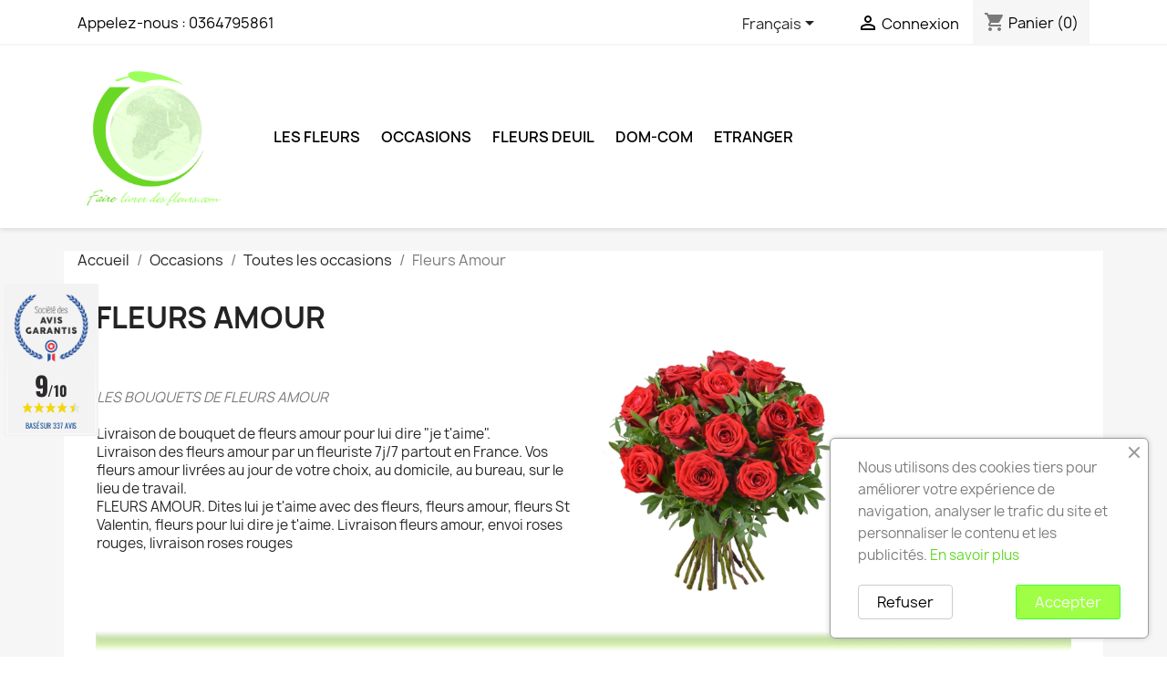

--- FILE ---
content_type: text/html; charset=utf-8
request_url: https://www.faire-livrer-des-fleurs.com/fr/23-fleurs-amour
body_size: 15342
content:
<!doctype html>
<html lang="fr-FR">

  <head>
    
      
  <meta charset="utf-8">


  <meta http-equiv="x-ua-compatible" content="ie=edge">



  <title>Fleurs Amour</title>
  
    
  
  <meta name="description" content="



LES BOUQUETS DE FLEURS AMOUR
Livraison de bouquet de fleurs amour pour lui dire &quot;je t&#039;aime&quot;.
Livraison des fleurs amour par un fleuriste 7j/7 partout en France. Vos fleurs amour livrées au jour de votre choix, au domicile, au bureau, sur le lieu de travail.
FLEURS AMOUR. Dites lui je t&#039;aime avec des fleurs, fleurs amour, fleurs St Valentin, fleurs pour lui dire je t&#039;aime. Livraison fleurs amour, envoi roses rouges, livraison roses rouges






">
  <meta name="keywords" content="FLEURS AMOUR,roses rouges,livraison rose rouge">
        <link rel="canonical" href="https://www.faire-livrer-des-fleurs.com/fr/23-fleurs-amour">
    
          <link rel="alternate" href="https://www.faire-livrer-des-fleurs.com/fr/23-fleurs-amour" hreflang="fr">
          <link rel="alternate" href="https://www.faire-livrer-des-fleurs.com/gb/23-love-flowers" hreflang="en-gb">
      
  
  
    <script type="application/ld+json">
  {
    "@context": "https://schema.org",
    "@type": "Organization",
    "name" : "FAIRE LIVRER DES FLEURS",
    "url" : "https://www.faire-livrer-des-fleurs.com/fr/"
         ,"logo": {
        "@type": "ImageObject",
        "url":"https://www.faire-livrer-des-fleurs.com/img/logo-1700705614.jpg"
      }
      }
</script>

<script type="application/ld+json">
  {
    "@context": "https://schema.org",
    "@type": "WebPage",
    "isPartOf": {
      "@type": "WebSite",
      "url":  "https://www.faire-livrer-des-fleurs.com/fr/",
      "name": "FAIRE LIVRER DES FLEURS"
    },
    "name": "Fleurs Amour",
    "url":  "https://www.faire-livrer-des-fleurs.com/fr/23-fleurs-amour"
  }
</script>


  <script type="application/ld+json">
    {
      "@context": "https://schema.org",
      "@type": "BreadcrumbList",
      "itemListElement": [
                  {
            "@type": "ListItem",
            "position": 1,
            "name": "Accueil",
            "item": "https://www.faire-livrer-des-fleurs.com/fr/"
          },                  {
            "@type": "ListItem",
            "position": 2,
            "name": "Occasions",
            "item": "https://www.faire-livrer-des-fleurs.com/fr/14-occasions"
          },                  {
            "@type": "ListItem",
            "position": 3,
            "name": "Toutes les occasions",
            "item": "https://www.faire-livrer-des-fleurs.com/fr/35-toutes-les-occasions"
          },                  {
            "@type": "ListItem",
            "position": 4,
            "name": "Fleurs Amour",
            "item": "https://www.faire-livrer-des-fleurs.com/fr/23-fleurs-amour"
          }              ]
    }
  </script>
  
  
  
  <script type="application/ld+json">
  {
    "@context": "https://schema.org",
    "@type": "ItemList",
    "itemListElement": [
          {
        "@type": "ListItem",
        "position": 1,
        "name": "BOUQUET DE FLEURS MY LOVE",
        "url": "https://www.faire-livrer-des-fleurs.com/fr/accueil/624-3213-bouquet-de-fleurs-my-love.html#/1-choisissez_la_taille_du_bouquet-mignon"
      },          {
        "@type": "ListItem",
        "position": 2,
        "name": "BOUQUET DE FLEURS DU FLEURISTE - ROUGE",
        "url": "https://www.faire-livrer-des-fleurs.com/fr/accueil/253-1338-bouquet-de-fleurs-du-fleuriste-rouge.html#/1-choisissez_la_taille_du_bouquet-mignon"
      },          {
        "@type": "ListItem",
        "position": 3,
        "name": "BOUQUET DE ROSES",
        "url": "https://www.faire-livrer-des-fleurs.com/fr/accueil/233-1127-bouquet-de-roses.html#/30-choisissez_le_nombre_de_roses-7_roses"
      },          {
        "@type": "ListItem",
        "position": 4,
        "name": "BOUQUET DE FLEURS DU FLEURISTE - ROSE",
        "url": "https://www.faire-livrer-des-fleurs.com/fr/accueil/39-230-bouquet-de-fleurs-du-fleuriste-rose.html#/1-choisissez_la_taille_du_bouquet-mignon"
      },          {
        "@type": "ListItem",
        "position": 5,
        "name": "BOUQUET DE FLEURS DU FLEURISTE - BLANC",
        "url": "https://www.faire-livrer-des-fleurs.com/fr/accueil/13-96-bouquet-de-fleurs-du-fleuriste-blanc.html#/1-choisissez_la_taille_du_bouquet-mignon"
      }        ]
  }
</script>

  
  
    
  

  
    <meta property="og:title" content="Fleurs Amour" />
    <meta property="og:description" content="



LES BOUQUETS DE FLEURS AMOUR
Livraison de bouquet de fleurs amour pour lui dire &quot;je t&#039;aime&quot;.
Livraison des fleurs amour par un fleuriste 7j/7 partout en France. Vos fleurs amour livrées au jour de votre choix, au domicile, au bureau, sur le lieu de travail.
FLEURS AMOUR. Dites lui je t&#039;aime avec des fleurs, fleurs amour, fleurs St Valentin, fleurs pour lui dire je t&#039;aime. Livraison fleurs amour, envoi roses rouges, livraison roses rouges






" />
    <meta property="og:url" content="https://www.faire-livrer-des-fleurs.com/fr/23-fleurs-amour" />
    <meta property="og:site_name" content="FAIRE LIVRER DES FLEURS" />
    <meta property="og:type" content="website" />    



  <meta name="viewport" content="width=device-width, initial-scale=1">



  <link rel="icon" type="image/vnd.microsoft.icon" href="https://www.faire-livrer-des-fleurs.com/img/favicon.ico?1700705614">
  <link rel="shortcut icon" type="image/x-icon" href="https://www.faire-livrer-des-fleurs.com/img/favicon.ico?1700705614">



    <link rel="stylesheet" href="https://www.faire-livrer-des-fleurs.com/themes/child_classic/assets/cache/theme-596da2164.css" type="text/css" media="all">




  

  <script type="text/javascript">
        var prestashop = {"cart":{"products":[],"totals":{"total":{"type":"total","label":"Total","amount":0,"value":"0,00\u00a0\u20ac"},"total_including_tax":{"type":"total","label":"Total TTC\u00a0:","amount":0,"value":"0,00\u00a0\u20ac"},"total_excluding_tax":{"type":"total","label":"Total HT\u00a0:","amount":0,"value":"0,00\u00a0\u20ac"}},"subtotals":{"products":{"type":"products","label":"Sous-total","amount":0,"value":"0,00\u00a0\u20ac"},"discounts":null,"shipping":{"type":"shipping","label":"Livraison","amount":0,"value":""},"tax":null},"products_count":0,"summary_string":"0 articles","vouchers":{"allowed":0,"added":[]},"discounts":[],"minimalPurchase":17,"minimalPurchaseRequired":"Un montant total de 17,00\u00a0\u20ac HT minimum est requis pour valider votre commande. Le montant actuel de votre commande est de 0,00\u00a0\u20ac HT."},"currency":{"id":1,"name":"Euro","iso_code":"EUR","iso_code_num":"978","sign":"\u20ac"},"customer":{"lastname":null,"firstname":null,"email":null,"birthday":null,"newsletter":null,"newsletter_date_add":null,"optin":null,"website":null,"company":null,"siret":null,"ape":null,"is_logged":false,"gender":{"type":null,"name":null},"addresses":[]},"country":{"id_zone":9,"id_currency":0,"call_prefix":33,"iso_code":"FR","active":"1","contains_states":"0","need_identification_number":"0","need_zip_code":"1","zip_code_format":"NNNNN","display_tax_label":"1","name":"France","id":8},"language":{"name":"Fran\u00e7ais (French)","iso_code":"fr","locale":"fr-FR","language_code":"fr","active":"1","is_rtl":"0","date_format_lite":"d\/m\/Y","date_format_full":"d\/m\/Y H:i:s","id":1},"page":{"title":"","canonical":"https:\/\/www.faire-livrer-des-fleurs.com\/fr\/23-fleurs-amour","meta":{"title":"Fleurs Amour","description":"\n\n\n\nLES BOUQUETS DE FLEURS\u00a0AMOUR\nLivraison de bouquet\u00a0de fleurs amour pour lui dire \"je t'aime\".\nLivraison des fleurs amour\u00a0par un fleuriste 7j\/7 partout en France. Vos fleurs amour\u00a0livr\u00e9es au jour de votre choix, au domicile, au bureau, sur le lieu de travail.\nFLEURS AMOUR. Dites lui je t'aime avec des fleurs, fleurs amour, fleurs St Valentin, fleurs pour lui dire je t'aime. Livraison fleurs amour, envoi roses rouges, livraison roses rouges\n\n\n\n\n\n\n","keywords":"FLEURS AMOUR,roses rouges,livraison rose rouge","robots":"index"},"page_name":"category","body_classes":{"lang-fr":true,"lang-rtl":false,"country-FR":true,"currency-EUR":true,"layout-full-width":true,"page-category":true,"tax-display-enabled":true,"page-customer-account":false,"category-id-23":true,"category-Fleurs Amour":true,"category-id-parent-35":true,"category-depth-level-4":true},"admin_notifications":[],"password-policy":{"feedbacks":{"0":"Tr\u00e8s faible","1":"Faible","2":"Moyenne","3":"Fort","4":"Tr\u00e8s fort","Straight rows of keys are easy to guess":"Les suites de touches sur le clavier sont faciles \u00e0 deviner","Short keyboard patterns are easy to guess":"Les mod\u00e8les courts sur le clavier sont faciles \u00e0 deviner.","Use a longer keyboard pattern with more turns":"Utilisez une combinaison de touches plus longue et plus complexe.","Repeats like \"aaa\" are easy to guess":"Les r\u00e9p\u00e9titions (ex. : \"aaa\") sont faciles \u00e0 deviner.","Repeats like \"abcabcabc\" are only slightly harder to guess than \"abc\"":"Les r\u00e9p\u00e9titions (ex. : \"abcabcabc\") sont seulement un peu plus difficiles \u00e0 deviner que \"abc\".","Sequences like abc or 6543 are easy to guess":"Les s\u00e9quences (ex. : abc ou 6543) sont faciles \u00e0 deviner.","Recent years are easy to guess":"Les ann\u00e9es r\u00e9centes sont faciles \u00e0 deviner.","Dates are often easy to guess":"Les dates sont souvent faciles \u00e0 deviner.","This is a top-10 common password":"Ce mot de passe figure parmi les 10 mots de passe les plus courants.","This is a top-100 common password":"Ce mot de passe figure parmi les 100 mots de passe les plus courants.","This is a very common password":"Ceci est un mot de passe tr\u00e8s courant.","This is similar to a commonly used password":"Ce mot de passe est similaire \u00e0 un mot de passe couramment utilis\u00e9.","A word by itself is easy to guess":"Un mot seul est facile \u00e0 deviner.","Names and surnames by themselves are easy to guess":"Les noms et les surnoms seuls sont faciles \u00e0 deviner.","Common names and surnames are easy to guess":"Les noms et les pr\u00e9noms courants sont faciles \u00e0 deviner.","Use a few words, avoid common phrases":"Utilisez quelques mots, \u00e9vitez les phrases courantes.","No need for symbols, digits, or uppercase letters":"Pas besoin de symboles, de chiffres ou de majuscules.","Avoid repeated words and characters":"\u00c9viter de r\u00e9p\u00e9ter les mots et les caract\u00e8res.","Avoid sequences":"\u00c9viter les s\u00e9quences.","Avoid recent years":"\u00c9vitez les ann\u00e9es r\u00e9centes.","Avoid years that are associated with you":"\u00c9vitez les ann\u00e9es qui vous sont associ\u00e9es.","Avoid dates and years that are associated with you":"\u00c9vitez les dates et les ann\u00e9es qui vous sont associ\u00e9es.","Capitalization doesn't help very much":"Les majuscules ne sont pas tr\u00e8s utiles.","All-uppercase is almost as easy to guess as all-lowercase":"Un mot de passe tout en majuscules est presque aussi facile \u00e0 deviner qu'un mot de passe tout en minuscules.","Reversed words aren't much harder to guess":"Les mots invers\u00e9s ne sont pas beaucoup plus difficiles \u00e0 deviner.","Predictable substitutions like '@' instead of 'a' don't help very much":"Les substitutions pr\u00e9visibles comme '\"@\" au lieu de \"a\" n'aident pas beaucoup.","Add another word or two. Uncommon words are better.":"Ajoutez un autre mot ou deux. Pr\u00e9f\u00e9rez les mots peu courants."}}},"shop":{"name":"FAIRE LIVRER DES FLEURS","logo":"https:\/\/www.faire-livrer-des-fleurs.com\/img\/logo-1700705614.jpg","stores_icon":"https:\/\/www.faire-livrer-des-fleurs.com\/img\/logo_stores.png","favicon":"https:\/\/www.faire-livrer-des-fleurs.com\/img\/favicon.ico"},"core_js_public_path":"\/themes\/","urls":{"base_url":"https:\/\/www.faire-livrer-des-fleurs.com\/","current_url":"https:\/\/www.faire-livrer-des-fleurs.com\/fr\/23-fleurs-amour","shop_domain_url":"https:\/\/www.faire-livrer-des-fleurs.com","img_ps_url":"https:\/\/www.faire-livrer-des-fleurs.com\/img\/","img_cat_url":"https:\/\/www.faire-livrer-des-fleurs.com\/img\/c\/","img_lang_url":"https:\/\/www.faire-livrer-des-fleurs.com\/img\/l\/","img_prod_url":"https:\/\/www.faire-livrer-des-fleurs.com\/img\/p\/","img_manu_url":"https:\/\/www.faire-livrer-des-fleurs.com\/img\/m\/","img_sup_url":"https:\/\/www.faire-livrer-des-fleurs.com\/img\/su\/","img_ship_url":"https:\/\/www.faire-livrer-des-fleurs.com\/img\/s\/","img_store_url":"https:\/\/www.faire-livrer-des-fleurs.com\/img\/st\/","img_col_url":"https:\/\/www.faire-livrer-des-fleurs.com\/img\/co\/","img_url":"https:\/\/www.faire-livrer-des-fleurs.com\/themes\/child_classic\/assets\/img\/","css_url":"https:\/\/www.faire-livrer-des-fleurs.com\/themes\/child_classic\/assets\/css\/","js_url":"https:\/\/www.faire-livrer-des-fleurs.com\/themes\/child_classic\/assets\/js\/","pic_url":"https:\/\/www.faire-livrer-des-fleurs.com\/upload\/","theme_assets":"https:\/\/www.faire-livrer-des-fleurs.com\/themes\/child_classic\/assets\/","theme_dir":"https:\/\/www.faire-livrer-des-fleurs.com\/data\/vhosts\/faire-livrer-des-fleurs.com\/httpdocs\/themes\/child_classic\/","pages":{"address":"https:\/\/www.faire-livrer-des-fleurs.com\/fr\/adresse","addresses":"https:\/\/www.faire-livrer-des-fleurs.com\/fr\/adresses","authentication":"https:\/\/www.faire-livrer-des-fleurs.com\/fr\/connexion","manufacturer":"https:\/\/www.faire-livrer-des-fleurs.com\/fr\/marques","cart":"https:\/\/www.faire-livrer-des-fleurs.com\/fr\/panier","category":"https:\/\/www.faire-livrer-des-fleurs.com\/fr\/index.php?controller=category","cms":"https:\/\/www.faire-livrer-des-fleurs.com\/fr\/index.php?controller=cms","contact":"https:\/\/www.faire-livrer-des-fleurs.com\/fr\/nous-contacter","discount":"https:\/\/www.faire-livrer-des-fleurs.com\/fr\/reduction","guest_tracking":"https:\/\/www.faire-livrer-des-fleurs.com\/fr\/suivi-commande-invite","history":"https:\/\/www.faire-livrer-des-fleurs.com\/fr\/historique-commandes","identity":"https:\/\/www.faire-livrer-des-fleurs.com\/fr\/identite","index":"https:\/\/www.faire-livrer-des-fleurs.com\/fr\/","my_account":"https:\/\/www.faire-livrer-des-fleurs.com\/fr\/mon-compte","order_confirmation":"https:\/\/www.faire-livrer-des-fleurs.com\/fr\/confirmation-commande","order_detail":"https:\/\/www.faire-livrer-des-fleurs.com\/fr\/index.php?controller=order-detail","order_follow":"https:\/\/www.faire-livrer-des-fleurs.com\/fr\/suivi-commande","order":"https:\/\/www.faire-livrer-des-fleurs.com\/fr\/commande","order_return":"https:\/\/www.faire-livrer-des-fleurs.com\/fr\/index.php?controller=order-return","order_slip":"https:\/\/www.faire-livrer-des-fleurs.com\/fr\/avoirs","pagenotfound":"https:\/\/www.faire-livrer-des-fleurs.com\/fr\/page-introuvable","password":"https:\/\/www.faire-livrer-des-fleurs.com\/fr\/recuperation-mot-de-passe","pdf_invoice":"https:\/\/www.faire-livrer-des-fleurs.com\/fr\/index.php?controller=pdf-invoice","pdf_order_return":"https:\/\/www.faire-livrer-des-fleurs.com\/fr\/index.php?controller=pdf-order-return","pdf_order_slip":"https:\/\/www.faire-livrer-des-fleurs.com\/fr\/index.php?controller=pdf-order-slip","prices_drop":"https:\/\/www.faire-livrer-des-fleurs.com\/fr\/promotions","product":"https:\/\/www.faire-livrer-des-fleurs.com\/fr\/index.php?controller=product","registration":"https:\/\/www.faire-livrer-des-fleurs.com\/fr\/index.php?controller=registration","search":"https:\/\/www.faire-livrer-des-fleurs.com\/fr\/recherche","sitemap":"https:\/\/www.faire-livrer-des-fleurs.com\/fr\/Plan du site","stores":"https:\/\/www.faire-livrer-des-fleurs.com\/fr\/magasins","supplier":"https:\/\/www.faire-livrer-des-fleurs.com\/fr\/fournisseur","new_products":"https:\/\/www.faire-livrer-des-fleurs.com\/fr\/nouveaux-produits","brands":"https:\/\/www.faire-livrer-des-fleurs.com\/fr\/marques","register":"https:\/\/www.faire-livrer-des-fleurs.com\/fr\/index.php?controller=registration","order_login":"https:\/\/www.faire-livrer-des-fleurs.com\/fr\/commande?login=1"},"alternative_langs":{"fr":"https:\/\/www.faire-livrer-des-fleurs.com\/fr\/23-fleurs-amour","en-gb":"https:\/\/www.faire-livrer-des-fleurs.com\/gb\/23-love-flowers"},"actions":{"logout":"https:\/\/www.faire-livrer-des-fleurs.com\/fr\/?mylogout="},"no_picture_image":{"bySize":{"small_default":{"url":"https:\/\/www.faire-livrer-des-fleurs.com\/img\/p\/fr-default-small_default.jpg","width":98,"height":98},"cart_default":{"url":"https:\/\/www.faire-livrer-des-fleurs.com\/img\/p\/fr-default-cart_default.jpg","width":125,"height":125},"home_default":{"url":"https:\/\/www.faire-livrer-des-fleurs.com\/img\/p\/fr-default-home_default.jpg","width":250,"height":250},"medium_default":{"url":"https:\/\/www.faire-livrer-des-fleurs.com\/img\/p\/fr-default-medium_default.jpg","width":452,"height":452},"large_default":{"url":"https:\/\/www.faire-livrer-des-fleurs.com\/img\/p\/fr-default-large_default.jpg","width":800,"height":800}},"small":{"url":"https:\/\/www.faire-livrer-des-fleurs.com\/img\/p\/fr-default-small_default.jpg","width":98,"height":98},"medium":{"url":"https:\/\/www.faire-livrer-des-fleurs.com\/img\/p\/fr-default-home_default.jpg","width":250,"height":250},"large":{"url":"https:\/\/www.faire-livrer-des-fleurs.com\/img\/p\/fr-default-large_default.jpg","width":800,"height":800},"legend":""}},"configuration":{"display_taxes_label":true,"display_prices_tax_incl":true,"is_catalog":false,"show_prices":true,"opt_in":{"partner":true},"quantity_discount":{"type":"discount","label":"Remise sur prix unitaire"},"voucher_enabled":0,"return_enabled":0},"field_required":[],"breadcrumb":{"links":[{"title":"Accueil","url":"https:\/\/www.faire-livrer-des-fleurs.com\/fr\/"},{"title":"Occasions","url":"https:\/\/www.faire-livrer-des-fleurs.com\/fr\/14-occasions"},{"title":"Toutes les occasions","url":"https:\/\/www.faire-livrer-des-fleurs.com\/fr\/35-toutes-les-occasions"},{"title":"Fleurs Amour","url":"https:\/\/www.faire-livrer-des-fleurs.com\/fr\/23-fleurs-amour"}],"count":4},"link":{"protocol_link":"https:\/\/","protocol_content":"https:\/\/"},"time":1769025561,"static_token":"dc34a260ad4196068a8ae14dd53329ad","token":"a479b243b3f2b5bc73fff84a13da95e4","debug":false};
        var psr_icon_color = "#4aeb47";
      </script>



  <link href="//fonts.googleapis.com/css?family=Open+Sans:600,400,400i|Oswald:700" rel="stylesheet" type="text/css" media="all">
 
<script type="text/javascript">
    var agSiteId="2413";
</script>
<script src="https://www.societe-des-avis-garantis.fr/wp-content/plugins/ag-core/widgets/JsWidget.js" type="text/javascript"></script>

<style>
    </style><script src="https://www.google.com/recaptcha/api.js?&hl=fr" ></script>
<script type="text/javascript">
    var PA_GOOGLE_CAPTCHA_THEME = 'light';
            var PA_GOOGLE_V3_CAPTCHA_SITE_KEY = '6LfSjrIoAAAAAFs7gTkqwS4LZKgUCfiRFGGN5BOV';
        var PA_GOOGLE_V3_POSITION = 'bottomright';
    </script>
<script async src="https://www.googletagmanager.com/gtag/js?id=G-LY8B6T474W"></script>
<script>
  window.dataLayer = window.dataLayer || [];
  function gtag(){dataLayer.push(arguments);}
  gtag('js', new Date());
  gtag(
    'config',
    'G-LY8B6T474W',
    {
      'debug_mode':false
                      }
  );
</script>




    
  </head>

  <body id="category" class="lang-fr country-fr currency-eur layout-full-width page-category tax-display-enabled category-id-23 category-fleurs-amour category-id-parent-35 category-depth-level-4">

    
      
    

    <main>
      
              

      <header id="header">
        
          
  <div class="header-banner">
    
  </div>



  <nav class="header-nav">
    <div class="container">
      <div class="row">
        <div class="hidden-sm-down">
          <div class="col-md-5 col-xs-12">
            <div id="_desktop_contact_link">
  <div id="contact-link">
                Appelez-nous : <a href='tel:0364795861'>0364795861</a>
      </div>
</div>

          </div>
          <div class="col-md-7 right-nav">
              <div id="_desktop_language_selector">
  <div class="language-selector-wrapper">
    <span id="language-selector-label" class="hidden-md-up">Langue :</span>
    <div class="language-selector dropdown js-dropdown">
      <button data-toggle="dropdown" class="hidden-sm-down btn-unstyle" aria-haspopup="true" aria-expanded="false" aria-label="Sélecteur de langue">
        <span class="expand-more">Français</span>
        <i class="material-icons expand-more">&#xE5C5;</i>
      </button>
      <ul class="dropdown-menu hidden-sm-down" aria-labelledby="language-selector-label">
                  <li  class="current" >
            <a href="https://www.faire-livrer-des-fleurs.com/fr/23-fleurs-amour" class="dropdown-item" data-iso-code="fr">Français</a>
          </li>
                  <li >
            <a href="https://www.faire-livrer-des-fleurs.com/gb/23-love-flowers" class="dropdown-item" data-iso-code="gb">English</a>
          </li>
              </ul>
      <select class="link hidden-md-up" aria-labelledby="language-selector-label">
                  <option value="https://www.faire-livrer-des-fleurs.com/fr/23-fleurs-amour" selected="selected" data-iso-code="fr">
            Français
          </option>
                  <option value="https://www.faire-livrer-des-fleurs.com/gb/23-love-flowers" data-iso-code="gb">
            English
          </option>
              </select>
    </div>
  </div>
</div>
<div id="_desktop_user_info">
  <div class="user-info">
          <a
        href="https://www.faire-livrer-des-fleurs.com/fr/connexion?back=https%3A%2F%2Fwww.faire-livrer-des-fleurs.com%2Ffr%2F23-fleurs-amour"
        title="Identifiez-vous"
        rel="nofollow"
      >
        <i class="material-icons">&#xE7FF;</i>
        <span class="hidden-sm-down">Connexion</span>
      </a>
      </div>
</div>
<div id="_desktop_cart">
  <div class="blockcart cart-preview inactive" data-refresh-url="//www.faire-livrer-des-fleurs.com/fr/module/ps_shoppingcart/ajax">
    <div class="header">
              <i class="material-icons shopping-cart" aria-hidden="true">shopping_cart</i>
        <span class="hidden-sm-down">Panier</span>
        <span class="cart-products-count">(0)</span>
          </div>
  </div>
</div>

          </div>
        </div>
        <div class="hidden-md-up text-sm-center mobile">
          <div class="float-xs-left" id="menu-icon">
            <i class="material-icons d-inline">&#xE5D2;</i>
          </div>
          <div class="float-xs-right" id="_mobile_cart"></div>
          <div class="float-xs-right" id="_mobile_user_info"></div>
          <div class="top-logo" id="_mobile_logo"></div>
          <div class="clearfix"></div>
        </div>
      </div>
    </div>
  </nav>



  <div class="header-top">
    <div class="container">
       <div class="row">
        <div class="col-md-2 hidden-sm-down" id="_desktop_logo">
                                    
  <a href="https://www.faire-livrer-des-fleurs.com/fr/">
    <img
      class="logo img-fluid"
      src="https://www.faire-livrer-des-fleurs.com/img/logo-1700705614.jpg"
      alt="FAIRE LIVRER DES FLEURS"
      width="2000"
      height="2000">
  </a>

                              </div>
        <div class="header-top-right col-md-10 col-sm-12 position-static">
          

<div class="menu js-top-menu position-static hidden-sm-down" id="_desktop_top_menu">
    
          <ul class="top-menu" id="top-menu" data-depth="0">
                    <li class="category" id="category-3">
                          <a
                class="dropdown-item"
                href="https://www.faire-livrer-des-fleurs.com/fr/3-les-fleurs" data-depth="0"
                              >
                                                                      <span class="float-xs-right hidden-md-up">
                    <span data-target="#top_sub_menu_44160" data-toggle="collapse" class="navbar-toggler collapse-icons">
                      <i class="material-icons add">&#xE313;</i>
                      <i class="material-icons remove">&#xE316;</i>
                    </span>
                  </span>
                                Les Fleurs
              </a>
                            <div  class="popover sub-menu js-sub-menu collapse" id="top_sub_menu_44160">
                
          <ul class="top-menu"  data-depth="1">
                    <li class="category" id="category-34">
                          <a
                class="dropdown-item dropdown-submenu"
                href="https://www.faire-livrer-des-fleurs.com/fr/34-tout-le-catalogue" data-depth="1"
                              >
                                                                      <span class="float-xs-right hidden-md-up">
                    <span data-target="#top_sub_menu_6396" data-toggle="collapse" class="navbar-toggler collapse-icons">
                      <i class="material-icons add">&#xE313;</i>
                      <i class="material-icons remove">&#xE316;</i>
                    </span>
                  </span>
                                Tout le Catalogue
              </a>
                            <div  class="collapse" id="top_sub_menu_6396">
                
          <ul class="top-menu"  data-depth="2">
                    <li class="category" id="category-4">
                          <a
                class="dropdown-item"
                href="https://www.faire-livrer-des-fleurs.com/fr/4-les-bouquets" data-depth="2"
                              >
                                Les Bouquets
              </a>
                          </li>
                    <li class="category" id="category-15">
                          <a
                class="dropdown-item"
                href="https://www.faire-livrer-des-fleurs.com/fr/15-les-roses" data-depth="2"
                              >
                                Les Roses
              </a>
                          </li>
                    <li class="category" id="category-8">
                          <a
                class="dropdown-item"
                href="https://www.faire-livrer-des-fleurs.com/fr/8-les-compositions" data-depth="2"
                              >
                                Les Compositions
              </a>
                          </li>
                    <li class="category" id="category-33">
                          <a
                class="dropdown-item"
                href="https://www.faire-livrer-des-fleurs.com/fr/33-fleurs-prestige" data-depth="2"
                              >
                                Fleurs Prestige
              </a>
                          </li>
                    <li class="category" id="category-12">
                          <a
                class="dropdown-item"
                href="https://www.faire-livrer-des-fleurs.com/fr/12-orchidees-plantes" data-depth="2"
                              >
                                Plantes
              </a>
                          </li>
              </ul>
    
              </div>
                          </li>
              </ul>
    
              </div>
                          </li>
                    <li class="category" id="category-14">
                          <a
                class="dropdown-item"
                href="https://www.faire-livrer-des-fleurs.com/fr/14-occasions" data-depth="0"
                              >
                                                                      <span class="float-xs-right hidden-md-up">
                    <span data-target="#top_sub_menu_69425" data-toggle="collapse" class="navbar-toggler collapse-icons">
                      <i class="material-icons add">&#xE313;</i>
                      <i class="material-icons remove">&#xE316;</i>
                    </span>
                  </span>
                                Occasions
              </a>
                            <div  class="popover sub-menu js-sub-menu collapse" id="top_sub_menu_69425">
                
          <ul class="top-menu"  data-depth="1">
                    <li class="category" id="category-35">
                          <a
                class="dropdown-item dropdown-submenu"
                href="https://www.faire-livrer-des-fleurs.com/fr/35-toutes-les-occasions" data-depth="1"
                              >
                                                                      <span class="float-xs-right hidden-md-up">
                    <span data-target="#top_sub_menu_68074" data-toggle="collapse" class="navbar-toggler collapse-icons">
                      <i class="material-icons add">&#xE313;</i>
                      <i class="material-icons remove">&#xE316;</i>
                    </span>
                  </span>
                                Toutes les occasions
              </a>
                            <div  class="collapse" id="top_sub_menu_68074">
                
          <ul class="top-menu"  data-depth="2">
                    <li class="category" id="category-28">
                          <a
                class="dropdown-item"
                href="https://www.faire-livrer-des-fleurs.com/fr/28-fleurs-naissance" data-depth="2"
                              >
                                Fleurs Naissance
              </a>
                          </li>
                    <li class="category" id="category-22">
                          <a
                class="dropdown-item"
                href="https://www.faire-livrer-des-fleurs.com/fr/22-fleurs-anniversaire" data-depth="2"
                              >
                                Fleurs Anniversaire
              </a>
                          </li>
                    <li class="category" id="category-27">
                          <a
                class="dropdown-item"
                href="https://www.faire-livrer-des-fleurs.com/fr/27-fleurs-fete" data-depth="2"
                              >
                                Fleurs Fête
              </a>
                          </li>
                    <li class="category current " id="category-23">
                          <a
                class="dropdown-item"
                href="https://www.faire-livrer-des-fleurs.com/fr/23-fleurs-amour" data-depth="2"
                              >
                                Fleurs Amour
              </a>
                          </li>
                    <li class="category" id="category-26">
                          <a
                class="dropdown-item"
                href="https://www.faire-livrer-des-fleurs.com/fr/26-fleurs-remerciements" data-depth="2"
                              >
                                Fleurs Remerciements
              </a>
                          </li>
                    <li class="category" id="category-24">
                          <a
                class="dropdown-item"
                href="https://www.faire-livrer-des-fleurs.com/fr/24-fleurs-pour-le-plaisir" data-depth="2"
                              >
                                Fleurs pour le plaisir
              </a>
                          </li>
                    <li class="category" id="category-25">
                          <a
                class="dropdown-item"
                href="https://www.faire-livrer-des-fleurs.com/fr/25-fleurs-mariage" data-depth="2"
                              >
                                Fleurs Mariage
              </a>
                          </li>
                    <li class="category" id="category-29">
                          <a
                class="dropdown-item"
                href="https://www.faire-livrer-des-fleurs.com/fr/29-fleurs-felicitations" data-depth="2"
                              >
                                Fleurs Félicitations
              </a>
                          </li>
              </ul>
    
              </div>
                          </li>
              </ul>
    
              </div>
                          </li>
                    <li class="category" id="category-13">
                          <a
                class="dropdown-item"
                href="https://www.faire-livrer-des-fleurs.com/fr/13-fleurs-deuil" data-depth="0"
                              >
                                                                      <span class="float-xs-right hidden-md-up">
                    <span data-target="#top_sub_menu_81329" data-toggle="collapse" class="navbar-toggler collapse-icons">
                      <i class="material-icons add">&#xE313;</i>
                      <i class="material-icons remove">&#xE316;</i>
                    </span>
                  </span>
                                Fleurs deuil
              </a>
                            <div  class="popover sub-menu js-sub-menu collapse" id="top_sub_menu_81329">
                
          <ul class="top-menu"  data-depth="1">
                    <li class="category" id="category-36">
                          <a
                class="dropdown-item dropdown-submenu"
                href="https://www.faire-livrer-des-fleurs.com/fr/36-catalogue-deuil" data-depth="1"
                              >
                                                                      <span class="float-xs-right hidden-md-up">
                    <span data-target="#top_sub_menu_32584" data-toggle="collapse" class="navbar-toggler collapse-icons">
                      <i class="material-icons add">&#xE313;</i>
                      <i class="material-icons remove">&#xE316;</i>
                    </span>
                  </span>
                                Catalogue de fleurs Deuil
              </a>
                            <div  class="collapse" id="top_sub_menu_32584">
                
          <ul class="top-menu"  data-depth="2">
                    <li class="category" id="category-16">
                          <a
                class="dropdown-item"
                href="https://www.faire-livrer-des-fleurs.com/fr/16-les-bouquets-deuil" data-depth="2"
                              >
                                Les Bouquets Deuil
              </a>
                          </li>
                    <li class="category" id="category-17">
                          <a
                class="dropdown-item"
                href="https://www.faire-livrer-des-fleurs.com/fr/17-les-gerbes-deuil-enterrement-obseques" data-depth="2"
                              >
                                Les Gerbes Deuil
              </a>
                          </li>
                    <li class="category" id="category-18">
                          <a
                class="dropdown-item"
                href="https://www.faire-livrer-des-fleurs.com/fr/18-les-coussins-deuil" data-depth="2"
                              >
                                Les Coussins deuil
              </a>
                          </li>
                    <li class="category" id="category-19">
                          <a
                class="dropdown-item"
                href="https://www.faire-livrer-des-fleurs.com/fr/19-les-raquettes-deuil" data-depth="2"
                              >
                                Les Raquettes Deuil
              </a>
                          </li>
                    <li class="category" id="category-20">
                          <a
                class="dropdown-item"
                href="https://www.faire-livrer-des-fleurs.com/fr/20-croix-et-coeur-deuil" data-depth="2"
                              >
                                Croix et Coeur deuil
              </a>
                          </li>
                    <li class="category" id="category-46">
                          <a
                class="dropdown-item"
                href="https://www.faire-livrer-des-fleurs.com/fr/46-les-couronnes-deuil" data-depth="2"
                              >
                                Les Couronnes deuil
              </a>
                          </li>
                    <li class="category" id="category-21">
                          <a
                class="dropdown-item"
                href="https://www.faire-livrer-des-fleurs.com/fr/21-plantes-deuil" data-depth="2"
                              >
                                Plantes Deuil
              </a>
                          </li>
                    <li class="category" id="category-73665">
                          <a
                class="dropdown-item"
                href="https://www.faire-livrer-des-fleurs.com/fr/73665-fleurs-deuil-prestige" data-depth="2"
                              >
                                Fleurs Deuil prestige
              </a>
                          </li>
                    <li class="category" id="category-155">
                          <a
                class="dropdown-item"
                href="https://www.faire-livrer-des-fleurs.com/fr/155-messages-condoleances" data-depth="2"
                              >
                                Messages de condoléances
              </a>
                          </li>
                    <li class="category" id="category-73663">
                          <a
                class="dropdown-item"
                href="https://www.faire-livrer-des-fleurs.com/fr/73663-plaques-funeraires-plaques-mortuaires" data-depth="2"
                              >
                                Plaques funéraires - Plaques Mortuaires
              </a>
                          </li>
              </ul>
    
              </div>
                          </li>
              </ul>
    
              </div>
                          </li>
                    <li class="category" id="category-30">
                          <a
                class="dropdown-item"
                href="https://www.faire-livrer-des-fleurs.com/fr/30-corse-et-dom-com" data-depth="0"
                              >
                                                                      <span class="float-xs-right hidden-md-up">
                    <span data-target="#top_sub_menu_66953" data-toggle="collapse" class="navbar-toggler collapse-icons">
                      <i class="material-icons add">&#xE313;</i>
                      <i class="material-icons remove">&#xE316;</i>
                    </span>
                  </span>
                                DOM-COM
              </a>
                            <div  class="popover sub-menu js-sub-menu collapse" id="top_sub_menu_66953">
                
          <ul class="top-menu"  data-depth="1">
                    <li class="category" id="category-41">
                          <a
                class="dropdown-item dropdown-submenu"
                href="https://www.faire-livrer-des-fleurs.com/fr/41-catalogue-dom-com" data-depth="1"
                              >
                                                                      <span class="float-xs-right hidden-md-up">
                    <span data-target="#top_sub_menu_12673" data-toggle="collapse" class="navbar-toggler collapse-icons">
                      <i class="material-icons add">&#xE313;</i>
                      <i class="material-icons remove">&#xE316;</i>
                    </span>
                  </span>
                                Catalogue Dom-Com
              </a>
                            <div  class="collapse" id="top_sub_menu_12673">
                
          <ul class="top-menu"  data-depth="2">
                    <li class="category" id="category-38">
                          <a
                class="dropdown-item"
                href="https://www.faire-livrer-des-fleurs.com/fr/38-fleurs-pour-la-martinique" data-depth="2"
                              >
                                Fleurs pour La Martinique
              </a>
                          </li>
                    <li class="category" id="category-157">
                          <a
                class="dropdown-item"
                href="https://www.faire-livrer-des-fleurs.com/fr/157-fleurs-deuil-martinique" data-depth="2"
                              >
                                Fleurs deuil Martinique
              </a>
                          </li>
                    <li class="category" id="category-40">
                          <a
                class="dropdown-item"
                href="https://www.faire-livrer-des-fleurs.com/fr/40-fleurs-pour-la-reunion" data-depth="2"
                              >
                                Fleurs pour La Réunion
              </a>
                          </li>
                    <li class="category" id="category-159">
                          <a
                class="dropdown-item"
                href="https://www.faire-livrer-des-fleurs.com/fr/159-fleurs-deuil-la-reunion" data-depth="2"
                              >
                                Fleurs deuil La Réunion
              </a>
                          </li>
                    <li class="category" id="category-39">
                          <a
                class="dropdown-item"
                href="https://www.faire-livrer-des-fleurs.com/fr/39-fleurs-pour-la-guadeloupe" data-depth="2"
                              >
                                Fleurs pour La Guadeloupe
              </a>
                          </li>
                    <li class="category" id="category-158">
                          <a
                class="dropdown-item"
                href="https://www.faire-livrer-des-fleurs.com/fr/158-fleurs-deuil-guadeloupe" data-depth="2"
                              >
                                Fleurs deuil Guadeloupe
              </a>
                          </li>
                    <li class="category" id="category-164">
                          <a
                class="dropdown-item"
                href="https://www.faire-livrer-des-fleurs.com/fr/164-fleurs-st-barthelemy" data-depth="2"
                              >
                                Fleurs St Barthélémy
              </a>
                          </li>
                    <li class="category" id="category-165">
                          <a
                class="dropdown-item"
                href="https://www.faire-livrer-des-fleurs.com/fr/165-deuil-st-barthelemy" data-depth="2"
                              >
                                Deuil St Barthélémy
              </a>
                          </li>
                    <li class="category" id="category-166">
                          <a
                class="dropdown-item"
                href="https://www.faire-livrer-des-fleurs.com/fr/166-fleurs-pour-st-martin" data-depth="2"
                              >
                                Fleurs pour St Martin 97150
              </a>
                          </li>
                    <li class="category" id="category-167">
                          <a
                class="dropdown-item"
                href="https://www.faire-livrer-des-fleurs.com/fr/167-fleurs-deuil-st-martin" data-depth="2"
                              >
                                Fleurs deuil St Martin 97150
              </a>
                          </li>
                    <li class="category" id="category-160">
                          <a
                class="dropdown-item"
                href="https://www.faire-livrer-des-fleurs.com/fr/160-fleurs-pour-la-guyane" data-depth="2"
                              >
                                Fleurs pour la Guyane
              </a>
                          </li>
                    <li class="category" id="category-161">
                          <a
                class="dropdown-item"
                href="https://www.faire-livrer-des-fleurs.com/fr/161-fleurs-deuil-guyane" data-depth="2"
                              >
                                Fleurs deuil Guyane
              </a>
                          </li>
                    <li class="category" id="category-163">
                          <a
                class="dropdown-item"
                href="https://www.faire-livrer-des-fleurs.com/fr/163-fleurs-deuil-st-pierre-et-miquelon" data-depth="2"
                              >
                                Fleurs deuil St Pierre et Miquelon
              </a>
                          </li>
              </ul>
    
              </div>
                          </li>
              </ul>
    
              </div>
                          </li>
                    <li class="link" id="lnk-etranger">
                          <a
                class="dropdown-item"
                href="https://livraison-fleurs.aquarelle/?sapa=affiliation_wess" data-depth="0"
                 target="_blank"               >
                                ETRANGER
              </a>
                          </li>
              </ul>
    
    <div class="clearfix"></div>
</div>

        </div>
      </div>
      <div id="mobile_top_menu_wrapper" class="row hidden-md-up" style="display:none;">
        <div class="js-top-menu mobile" id="_mobile_top_menu"></div>
        <div class="js-top-menu-bottom">
          <div id="_mobile_currency_selector"></div>
          <div id="_mobile_language_selector"></div>
          <div id="_mobile_contact_link"></div>
        </div>
      </div>
    </div>
  </div>
  

        
      </header>

      <section id="wrapper">
        
          
<aside id="notifications">
  <div class="notifications-container container">
    
    
    
      </div>
</aside>
        

        
        <div class="container">
          
            <nav data-depth="4" class="breadcrumb">
  <ol>
    
              
          <li>
                          <a href="https://www.faire-livrer-des-fleurs.com/fr/"><span>Accueil</span></a>
                      </li>
        
              
          <li>
                          <a href="https://www.faire-livrer-des-fleurs.com/fr/14-occasions"><span>Occasions</span></a>
                      </li>
        
              
          <li>
                          <a href="https://www.faire-livrer-des-fleurs.com/fr/35-toutes-les-occasions"><span>Toutes les occasions</span></a>
                      </li>
        
              
          <li>
                          <span>Fleurs Amour</span>
                      </li>
        
          
  </ol>
</nav>
          

          <div class="row">
            

            
  <div id="content-wrapper" class="js-content-wrapper col-xs-12">
    
    
  <section id="main">

    
    <div id="js-product-list-header">
            <div class="block-category card card-block">
            <h1 class="h1">Fleurs Amour</h1>
            <div class="block-category-inner">
                                    <div id="category-description" class="text-muted"><table width="80%" style="height:120px;">
<tbody>
<tr>
<td>
<p><strong><em>LES BOUQUETS DE FLEURS AMOUR</em></strong></p>
<p>Livraison de bouquet de fleurs amour pour lui dire "je t'aime".</p>
<p>Livraison des fleurs amour par un fleuriste 7j/7 partout en France. Vos fleurs amour livrées au jour de votre choix, au domicile, au bureau, sur le lieu de travail.</p>
<p>FLEURS AMOUR. Dites lui je t'aime avec des fleurs, fleurs amour, fleurs St Valentin, fleurs pour lui dire je t'aime. Livraison fleurs amour, envoi roses rouges, livraison roses rouges</p>
</td>
<td style="text-align:center;"><img src="https://www.faire-livrer-des-fleurs.com/img/cms/catalogue-2019/bouquet-de-fleurs-roses-rouges-livraison-de-fleurs-32642.jpg" alt="fleurs amour fleurs st valentin" width="80%" /></td>
</tr>
</tbody>
</table>
<p></p>
<p><img src="https://www.faire-livrer-des-fleurs.com/img/cms/FAIRE_LIVRER_DES_FLEURS/fondfa.jpg" alt="livraison Fleurs Amour" width="100%" /></p></div>
                                            </div>
        </div>
    </div>


    
          
    
    

    <section id="products">
      
        
          <div id="js-product-list-top" class="row products-selection">
  <div class="col-lg-5 hidden-sm-down total-products">
          <p>Il y a 5 produits.</p>
      </div>
  <div class="col-lg-7">
    <div class="row sort-by-row">
      
        <span class="col-sm-3 col-md-5 hidden-sm-down sort-by">Trier par :</span>
<div class="col-xs-12 col-sm-12 col-md-9 products-sort-order dropdown">
  <button
    class="btn-unstyle select-title"
    rel="nofollow"
    data-toggle="dropdown"
    aria-label="Trier par sélection "
    aria-haspopup="true"
    aria-expanded="false">
    Choisir    <i class="material-icons float-xs-right">&#xE5C5;</i>
  </button>
  <div class="dropdown-menu">
          <a
        rel="nofollow"
        href="https://www.faire-livrer-des-fleurs.com/fr/23-fleurs-amour?order=product.sales.desc"
        class="select-list js-search-link"
      >
        Ventes, ordre décroissant
      </a>
          <a
        rel="nofollow"
        href="https://www.faire-livrer-des-fleurs.com/fr/23-fleurs-amour?order=product.position.asc"
        class="select-list js-search-link"
      >
        Pertinence
      </a>
          <a
        rel="nofollow"
        href="https://www.faire-livrer-des-fleurs.com/fr/23-fleurs-amour?order=product.name.asc"
        class="select-list js-search-link"
      >
        Nom, A à Z
      </a>
          <a
        rel="nofollow"
        href="https://www.faire-livrer-des-fleurs.com/fr/23-fleurs-amour?order=product.name.desc"
        class="select-list js-search-link"
      >
        Nom, Z à A
      </a>
          <a
        rel="nofollow"
        href="https://www.faire-livrer-des-fleurs.com/fr/23-fleurs-amour?order=product.price.asc"
        class="select-list js-search-link"
      >
        Prix, croissant
      </a>
          <a
        rel="nofollow"
        href="https://www.faire-livrer-des-fleurs.com/fr/23-fleurs-amour?order=product.price.desc"
        class="select-list js-search-link"
      >
        Prix, décroissant
      </a>
          <a
        rel="nofollow"
        href="https://www.faire-livrer-des-fleurs.com/fr/23-fleurs-amour?order=product.reference.asc"
        class="select-list js-search-link"
      >
        Reference, A to Z
      </a>
          <a
        rel="nofollow"
        href="https://www.faire-livrer-des-fleurs.com/fr/23-fleurs-amour?order=product.reference.desc"
        class="select-list js-search-link"
      >
        Reference, Z to A
      </a>
      </div>
</div>
      
          </div>
  </div>
  <div class="col-sm-12 hidden-md-up text-sm-center showing">
    Affichage 1-5 de 5 article(s)
  </div>
</div>
        

        
          <div class="hidden-sm-down">
            <section id="js-active-search-filters" class="hide">
  
    <p class="h6 hidden-xs-up">Filtres actifs</p>
  

  </section>

          </div>
        

        
          <div id="js-product-list">
  
<div class="products row">
            
<div class="js-product product col-xs-12 col-sm-6 col-xl-4">
  <article class="product-miniature js-product-miniature" data-id-product="624" data-id-product-attribute="3213">
    <div class="thumbnail-container">
      <div class="thumbnail-top">
        
                      <a href="https://www.faire-livrer-des-fleurs.com/fr/accueil/624-3213-bouquet-de-fleurs-my-love.html#/1-choisissez_la_taille_du_bouquet-mignon" class="thumbnail product-thumbnail">
              <picture>
                                                <img
                  src="https://www.faire-livrer-des-fleurs.com/1528-home_default/bouquet-de-fleurs-my-love.jpg"
                  alt="BOUQUET DE FLEURS MY LOVE"
                  loading="lazy"
                  data-full-size-image-url="https://www.faire-livrer-des-fleurs.com/1528-large_default/bouquet-de-fleurs-my-love.jpg"
                  width="250"
                  height="250"
                />
              </picture>
            </a>
                  

        <div class="highlighted-informations no-variants">
          
            <a class="quick-view js-quick-view" href="#" data-link-action="quickview">
              <i class="material-icons search">&#xE8B6;</i> Aperçu rapide
            </a>
          

          
                      
        </div>
      </div>

      <div class="product-description">
        
                      <h2 class="h3 product-title"><a href="https://www.faire-livrer-des-fleurs.com/fr/accueil/624-3213-bouquet-de-fleurs-my-love.html#/1-choisissez_la_taille_du_bouquet-mignon" content="https://www.faire-livrer-des-fleurs.com/fr/accueil/624-3213-bouquet-de-fleurs-my-love.html#/1-choisissez_la_taille_du_bouquet-mignon">BOUQUET DE FLEURS MY LOVE</a></h2>
                  

        
                      <div class="product-price-and-shipping">
              
              

              <span class="price" aria-label="Prix">
                                                  39,00 €
                              </span>

              

              
            </div>
                  

        
          
        
      </div>

      
    <ul class="product-flags js-product-flags">
            </ul>

    </div>
  </article>
</div>

            
<div class="js-product product col-xs-12 col-sm-6 col-xl-4">
  <article class="product-miniature js-product-miniature" data-id-product="253" data-id-product-attribute="1338">
    <div class="thumbnail-container">
      <div class="thumbnail-top">
        
                      <a href="https://www.faire-livrer-des-fleurs.com/fr/accueil/253-1338-bouquet-de-fleurs-du-fleuriste-rouge.html#/1-choisissez_la_taille_du_bouquet-mignon" class="thumbnail product-thumbnail">
              <picture>
                                                <img
                  src="https://www.faire-livrer-des-fleurs.com/1214-home_default/bouquet-de-fleurs-du-fleuriste-rouge.jpg"
                  alt="BOUQUET DE FLEURS DU FLEURISTE - ROUGE"
                  loading="lazy"
                  data-full-size-image-url="https://www.faire-livrer-des-fleurs.com/1214-large_default/bouquet-de-fleurs-du-fleuriste-rouge.jpg"
                  width="250"
                  height="250"
                />
              </picture>
            </a>
                  

        <div class="highlighted-informations no-variants">
          
            <a class="quick-view js-quick-view" href="#" data-link-action="quickview">
              <i class="material-icons search">&#xE8B6;</i> Aperçu rapide
            </a>
          

          
                      
        </div>
      </div>

      <div class="product-description">
        
                      <h2 class="h3 product-title"><a href="https://www.faire-livrer-des-fleurs.com/fr/accueil/253-1338-bouquet-de-fleurs-du-fleuriste-rouge.html#/1-choisissez_la_taille_du_bouquet-mignon" content="https://www.faire-livrer-des-fleurs.com/fr/accueil/253-1338-bouquet-de-fleurs-du-fleuriste-rouge.html#/1-choisissez_la_taille_du_bouquet-mignon">BOUQUET DE FLEURS DU...</a></h2>
                  

        
                      <div class="product-price-and-shipping">
              
              <link rel="stylesheet" href="/modules/steavisgarantis/views/css/style.css" type="text/css" />
<style>
     
    #agWidgetH .animate {animation-duration: 1s;  animation-name: newWidth;  animation-iteration-count: 1;} 
    @keyframes newWidth {from {width: 0%} to {width: 100%}} 
     
</style>
<div id="categoryStarsMain">
    <div class="categoryStars"><span></span><span class="note animate" style="width:100%"></span></div>
    <div class="categoryStarsStr">(3 avis)</div>
</div>


              <span class="price" aria-label="Prix">
                                                  29,00 €
                              </span>

              

              
            </div>
                  

        
          
        
      </div>

      
    <ul class="product-flags js-product-flags">
            </ul>

    </div>
  </article>
</div>

            
<div class="js-product product col-xs-12 col-sm-6 col-xl-4">
  <article class="product-miniature js-product-miniature" data-id-product="233" data-id-product-attribute="1127">
    <div class="thumbnail-container">
      <div class="thumbnail-top">
        
                      <a href="https://www.faire-livrer-des-fleurs.com/fr/accueil/233-1127-bouquet-de-roses.html#/30-choisissez_le_nombre_de_roses-7_roses" class="thumbnail product-thumbnail">
              <picture>
                                                <img
                  src="https://www.faire-livrer-des-fleurs.com/675-home_default/bouquet-de-roses.jpg"
                  alt="BOUQUET DE ROSES"
                  loading="lazy"
                  data-full-size-image-url="https://www.faire-livrer-des-fleurs.com/675-large_default/bouquet-de-roses.jpg"
                  width="250"
                  height="250"
                />
              </picture>
            </a>
                  

        <div class="highlighted-informations no-variants">
          
            <a class="quick-view js-quick-view" href="#" data-link-action="quickview">
              <i class="material-icons search">&#xE8B6;</i> Aperçu rapide
            </a>
          

          
                      
        </div>
      </div>

      <div class="product-description">
        
                      <h2 class="h3 product-title"><a href="https://www.faire-livrer-des-fleurs.com/fr/accueil/233-1127-bouquet-de-roses.html#/30-choisissez_le_nombre_de_roses-7_roses" content="https://www.faire-livrer-des-fleurs.com/fr/accueil/233-1127-bouquet-de-roses.html#/30-choisissez_le_nombre_de_roses-7_roses">BOUQUET DE ROSES</a></h2>
                  

        
                      <div class="product-price-and-shipping">
              
              <link rel="stylesheet" href="/modules/steavisgarantis/views/css/style.css" type="text/css" />
<style>
     
    #agWidgetH .animate {animation-duration: 1s;  animation-name: newWidth;  animation-iteration-count: 1;} 
    @keyframes newWidth {from {width: 0%} to {width: 100%}} 
     
</style>
<div id="categoryStarsMain">
    <div class="categoryStars"><span></span><span class="note animate" style="width:100%"></span></div>
    <div class="categoryStarsStr">(2 avis)</div>
</div>


              <span class="price" aria-label="Prix">
                                                  42,00 €
                              </span>

              

              
            </div>
                  

        
          
        
      </div>

      
    <ul class="product-flags js-product-flags">
            </ul>

    </div>
  </article>
</div>

            
<div class="js-product product col-xs-12 col-sm-6 col-xl-4">
  <article class="product-miniature js-product-miniature" data-id-product="39" data-id-product-attribute="230">
    <div class="thumbnail-container">
      <div class="thumbnail-top">
        
                      <a href="https://www.faire-livrer-des-fleurs.com/fr/accueil/39-230-bouquet-de-fleurs-du-fleuriste-rose.html#/1-choisissez_la_taille_du_bouquet-mignon" class="thumbnail product-thumbnail">
              <picture>
                                                <img
                  src="https://www.faire-livrer-des-fleurs.com/1210-home_default/bouquet-de-fleurs-du-fleuriste-rose.jpg"
                  alt="BOUQUET DE FLEURS DU FLEURISTE - ROSE"
                  loading="lazy"
                  data-full-size-image-url="https://www.faire-livrer-des-fleurs.com/1210-large_default/bouquet-de-fleurs-du-fleuriste-rose.jpg"
                  width="250"
                  height="250"
                />
              </picture>
            </a>
                  

        <div class="highlighted-informations no-variants">
          
            <a class="quick-view js-quick-view" href="#" data-link-action="quickview">
              <i class="material-icons search">&#xE8B6;</i> Aperçu rapide
            </a>
          

          
                      
        </div>
      </div>

      <div class="product-description">
        
                      <h2 class="h3 product-title"><a href="https://www.faire-livrer-des-fleurs.com/fr/accueil/39-230-bouquet-de-fleurs-du-fleuriste-rose.html#/1-choisissez_la_taille_du_bouquet-mignon" content="https://www.faire-livrer-des-fleurs.com/fr/accueil/39-230-bouquet-de-fleurs-du-fleuriste-rose.html#/1-choisissez_la_taille_du_bouquet-mignon">BOUQUET DE FLEURS DU...</a></h2>
                  

        
                      <div class="product-price-and-shipping">
              
              <link rel="stylesheet" href="/modules/steavisgarantis/views/css/style.css" type="text/css" />
<style>
     
    #agWidgetH .animate {animation-duration: 1s;  animation-name: newWidth;  animation-iteration-count: 1;} 
    @keyframes newWidth {from {width: 0%} to {width: 100%}} 
     
</style>
<div id="categoryStarsMain">
    <div class="categoryStars"><span></span><span class="note animate" style="width:100%"></span></div>
    <div class="categoryStarsStr">(1 avis)</div>
</div>


              <span class="price" aria-label="Prix">
                                                  29,00 €
                              </span>

              

              
            </div>
                  

        
          
        
      </div>

      
    <ul class="product-flags js-product-flags">
            </ul>

    </div>
  </article>
</div>

            
<div class="js-product product col-xs-12 col-sm-6 col-xl-4">
  <article class="product-miniature js-product-miniature" data-id-product="13" data-id-product-attribute="96">
    <div class="thumbnail-container">
      <div class="thumbnail-top">
        
                      <a href="https://www.faire-livrer-des-fleurs.com/fr/accueil/13-96-bouquet-de-fleurs-du-fleuriste-blanc.html#/1-choisissez_la_taille_du_bouquet-mignon" class="thumbnail product-thumbnail">
              <picture>
                                                <img
                  src="https://www.faire-livrer-des-fleurs.com/1208-home_default/bouquet-de-fleurs-du-fleuriste-blanc.jpg"
                  alt="BOUQUET DE FLEURS DU FLEURISTE - BLANC"
                  loading="lazy"
                  data-full-size-image-url="https://www.faire-livrer-des-fleurs.com/1208-large_default/bouquet-de-fleurs-du-fleuriste-blanc.jpg"
                  width="250"
                  height="250"
                />
              </picture>
            </a>
                  

        <div class="highlighted-informations no-variants">
          
            <a class="quick-view js-quick-view" href="#" data-link-action="quickview">
              <i class="material-icons search">&#xE8B6;</i> Aperçu rapide
            </a>
          

          
                      
        </div>
      </div>

      <div class="product-description">
        
                      <h2 class="h3 product-title"><a href="https://www.faire-livrer-des-fleurs.com/fr/accueil/13-96-bouquet-de-fleurs-du-fleuriste-blanc.html#/1-choisissez_la_taille_du_bouquet-mignon" content="https://www.faire-livrer-des-fleurs.com/fr/accueil/13-96-bouquet-de-fleurs-du-fleuriste-blanc.html#/1-choisissez_la_taille_du_bouquet-mignon">BOUQUET DE FLEURS DU...</a></h2>
                  

        
                      <div class="product-price-and-shipping">
              
              <link rel="stylesheet" href="/modules/steavisgarantis/views/css/style.css" type="text/css" />
<style>
     
    #agWidgetH .animate {animation-duration: 1s;  animation-name: newWidth;  animation-iteration-count: 1;} 
    @keyframes newWidth {from {width: 0%} to {width: 100%}} 
     
</style>
<div id="categoryStarsMain">
    <div class="categoryStars"><span></span><span class="note animate" style="width:100%"></span></div>
    <div class="categoryStarsStr">(5 avis)</div>
</div>


              <span class="price" aria-label="Prix">
                                                  29,00 €
                              </span>

              

              
            </div>
                  

        
          
        
      </div>

      
    <ul class="product-flags js-product-flags">
            </ul>

    </div>
  </article>
</div>

    </div>

  
    <nav class="pagination">
  <div class="col-md-4">
    
      Affichage 1-5 de 5 article(s)
    
  </div>

  <div class="col-md-6 offset-md-2 pr-0">
    
         
  </div>

</nav>
  

  <div class="hidden-md-up text-xs-right up">
    <a href="#header" class="btn btn-secondary">
      Retour en haut
      <i class="material-icons">&#xE316;</i>
    </a>
  </div>
</div>
        

        
          <div id="js-product-list-bottom"></div>
        

          </section>

    
    <div id="js-product-list-footer">
    </div>


    

  </section>

    
  </div>


            
          </div>
        </div>
        
      </section>

      <footer id="footer" class="js-footer">
        
          <div class="container">
  <div class="row">
    
      
  <div class="block-social col-lg-4 col-md-12 col-sm-12">
    <ul>
              <li class="facebook"><a href="https://www.facebook.com/faire.livrer.des.fleurs/" target="_blank" rel="noopener noreferrer">Facebook</a></li>
              <li class="twitter"><a href="https://twitter.com/livrerdesfleurs" target="_blank" rel="noopener noreferrer">Twitter</a></li>
              <li class="pinterest"><a href="https://www.pinterest.fr/livrerdesfleurs/" target="_blank" rel="noopener noreferrer">Pinterest</a></li>
          </ul>
  </div>

<div class="blockreassurance col-sm-12">
                <div class="row">
                                                                                                                    <div class="col-md-4 offset-md-0 col-sm-6 offset-sm-0 col-xs-12"
            >
            <div class="block-icon">
                                                          <img class="svg invisible" src="/modules/blockreassurance/views/img//reassurance/pack1/touch-app.svg">
                                                </div>
            <div class="block-title" style="color:#000000">Frais de livraison 12.90€. La livraison est effectuée par un artisan fleuriste de notre réseau.</div>
            <p style="color:#000000;"></p>
        </div>
                                                                                                                          <div class="col-md-4 offset-md-0 col-sm-6 offset-sm-0 col-xs-12"
            >
            <div class="block-icon">
                                                          <img class="svg invisible" src="/modules/blockreassurance/views/img//reassurance/pack1/local-shipping.svg">
                                                </div>
            <div class="block-title" style="color:#000000">Les horaires de livraison : Livraison le jour même du lundi au dimanche matin</div>
            <p style="color:#000000;"></p>
        </div>
                                                                                                                                                                          <div class="col-md-4 offset-md-0 col-sm-4 offset-sm-0 col-xs-12"
            >
            <div class="block-icon">
                                                          <img class="svg invisible" src="/modules/blockreassurance/views/img//reassurance/pack1/public.svg">
                                                </div>
            <div class="block-title" style="color:#000000">Lieu de livraison : La livraison est possible partout en France et dans le Monde</div>
            <p style="color:#000000;"></p>
        </div>
              </div>
</div>

    
  </div>
</div>
<div class="footer-container">
  <div class="container">
    <div class="row">
      
        <div class="col-md-6 links">
  <div class="row">
      <div class="col-md-6 wrapper">
      <p class="h3 hidden-sm-down">Produits</p>
      <div class="title clearfix hidden-md-up" data-target="#footer_sub_menu_1" data-toggle="collapse">
        <span class="h3">Produits</span>
        <span class="float-xs-right">
          <span class="navbar-toggler collapse-icons">
            <i class="material-icons add">&#xE313;</i>
            <i class="material-icons remove">&#xE316;</i>
          </span>
        </span>
      </div>
      <ul id="footer_sub_menu_1" class="collapse">
                  <li>
            <a
                id="link-product-page-best-sales-1"
                class="cms-page-link"
                href="https://www.faire-livrer-des-fleurs.com/fr/meilleures-ventes"
                title="Nos meilleures ventes"
                            >
              Meilleures ventes
            </a>
          </li>
                  <li>
            <a
                id="link-custom-page-fleurs-naissance-1"
                class="custom-page-link"
                href="https://www.faire-livrer-des-fleurs.com/fr/28-fleurs-naissance"
                title=""
                            >
              Fleurs Naissance
            </a>
          </li>
                  <li>
            <a
                id="link-custom-page-fleurs-anniversaire-1"
                class="custom-page-link"
                href="https://www.faire-livrer-des-fleurs.com/fr/22-fleurs-anniversaire"
                title=""
                            >
              Fleurs Anniversaire
            </a>
          </li>
                  <li>
            <a
                id="link-custom-page-fleurs-mariage-1"
                class="custom-page-link"
                href="https://www.faire-livrer-des-fleurs.com/fr/25-fleurs-mariage"
                title=""
                            >
              Fleurs Mariage
            </a>
          </li>
                  <li>
            <a
                id="link-custom-page-fleurs-deuil-obseques-1"
                class="custom-page-link"
                href="https://www.faire-livrer-des-fleurs.com/fr/13-fleurs-deuil"
                title=""
                            >
              Fleurs Deuil Obsèques
            </a>
          </li>
                  <li>
            <a
                id="link-custom-page-les-plaques-funeraires-1"
                class="custom-page-link"
                href="https://www.faire-livrer-des-fleurs.com/fr/73663-plaques-funeraires-plaques-mortuaires"
                title=""
                            >
              Les plaques funéraires
            </a>
          </li>
                  <li>
            <a
                id="link-custom-page-fleuristes-un-reseau-national-1"
                class="custom-page-link"
                href="https://www.faire-livrer-des-fleurs.com/fr/livraison-fleurs/111-faire-livrer-des-fleurs-liste-des-departements-de-france"
                title=""
                            >
              Fleuristes : Un réseau national
            </a>
          </li>
                  <li>
            <a
                id="link-custom-page-livraisons-7j-7-par-un-fleuriste-1"
                class="custom-page-link"
                href="https://www.faire-livrer-des-fleurs.com/fr/34-tout-le-catalogue"
                title=""
                            >
              Livraisons 7j/7 par un fleuriste
            </a>
          </li>
              </ul>
    </div>
      <div class="col-md-6 wrapper">
      <p class="h3 hidden-sm-down">Notre société</p>
      <div class="title clearfix hidden-md-up" data-target="#footer_sub_menu_2" data-toggle="collapse">
        <span class="h3">Notre société</span>
        <span class="float-xs-right">
          <span class="navbar-toggler collapse-icons">
            <i class="material-icons add">&#xE313;</i>
            <i class="material-icons remove">&#xE316;</i>
          </span>
        </span>
      </div>
      <ul id="footer_sub_menu_2" class="collapse">
                  <li>
            <a
                id="link-cms-page-1-2"
                class="cms-page-link"
                href="https://www.faire-livrer-des-fleurs.com/fr/livraison-fleurs/1-livraison"
                title="Nos conditions de livraison"
                            >
              Livraison
            </a>
          </li>
                  <li>
            <a
                id="link-cms-page-2-2"
                class="cms-page-link"
                href="https://www.faire-livrer-des-fleurs.com/fr/livraison-fleurs/2-mentions-legales"
                title="Mentions légales"
                            >
              Mentions légales
            </a>
          </li>
                  <li>
            <a
                id="link-cms-page-3-2"
                class="cms-page-link"
                href="https://www.faire-livrer-des-fleurs.com/fr/livraison-fleurs/3-conditions-utilisation"
                title="Nos conditions d&#039;utilisation"
                            >
              Conditions d&#039;utilisation
            </a>
          </li>
                  <li>
            <a
                id="link-cms-page-4-2"
                class="cms-page-link"
                href="https://www.faire-livrer-des-fleurs.com/fr/livraison-fleurs/4-a-propos"
                title="En savoir plus sur notre entreprise"
                            >
              A propos
            </a>
          </li>
                  <li>
            <a
                id="link-cms-page-5-2"
                class="cms-page-link"
                href="https://www.faire-livrer-des-fleurs.com/fr/livraison-fleurs/5-paiement-securise"
                title="Notre méthode de paiement sécurisé"
                            >
              Paiement sécurisé
            </a>
          </li>
                  <li>
            <a
                id="link-cms-page-6-2"
                class="cms-page-link"
                href="https://www.faire-livrer-des-fleurs.com/fr/livraison-fleurs/6-cookies"
                title="Cookies"
                            >
              Cookies
            </a>
          </li>
                  <li>
            <a
                id="link-cms-page-7-2"
                class="cms-page-link"
                href="https://www.faire-livrer-des-fleurs.com/fr/livraison-fleurs/7-INFORMATIQUE-ET-LIBERTES"
                title=""
                            >
              Informatique et Libertés (RGPD)
            </a>
          </li>
                  <li>
            <a
                id="link-cms-page-362021-2"
                class="cms-page-link"
                href="https://www.faire-livrer-des-fleurs.com/fr/livraison-fleurs/362021-accessibilite"
                title="Accessibilité"
                            >
              Accessibilité
            </a>
          </li>
                  <li>
            <a
                id="link-static-page-contact-2"
                class="cms-page-link"
                href="https://www.faire-livrer-des-fleurs.com/fr/nous-contacter"
                title="Utiliser le formulaire pour nous contacter"
                            >
              Contactez-nous
            </a>
          </li>
              </ul>
    </div>
    </div>
</div>
<div id="block_myaccount_infos" class="col-md-3 links wrapper">
  <p class="h3 myaccount-title hidden-sm-down">
    <a class="text-uppercase" href="https://www.faire-livrer-des-fleurs.com/fr/mon-compte" rel="nofollow">
      Votre compte
    </a>
  </p>
  <div class="title clearfix hidden-md-up" data-target="#footer_account_list" data-toggle="collapse">
    <span class="h3">Votre compte</span>
    <span class="float-xs-right">
      <span class="navbar-toggler collapse-icons">
        <i class="material-icons add">&#xE313;</i>
        <i class="material-icons remove">&#xE316;</i>
      </span>
    </span>
  </div>
  <ul class="account-list collapse" id="footer_account_list">
            <li><a href="https://www.faire-livrer-des-fleurs.com/fr/suivi-commande-invite" title="Suivi de commande" rel="nofollow">Suivi de commande</a></li>
        <li><a href="https://www.faire-livrer-des-fleurs.com/fr/mon-compte" title="Identifiez-vous" rel="nofollow">Connexion</a></li>
        <li><a href="https://www.faire-livrer-des-fleurs.com/fr/index.php?controller=registration" title="Créez votre compte" rel="nofollow">Créez votre compte</a></li>
        
       
	</ul>
</div>

<div class="block-contact col-md-3 links wrapper">
  <div class="title clearfix hidden-md-up" data-target="#contact-infos" data-toggle="collapse">
    <span class="h3">Informations</span>
    <span class="float-xs-right">
      <span class="navbar-toggler collapse-icons">
        <i class="material-icons add">keyboard_arrow_down</i>
        <i class="material-icons remove">keyboard_arrow_up</i>
      </span>
    </span>
  </div>

  <p class="h4 text-uppercase block-contact-title hidden-sm-down">Informations</p>
  <div id="contact-infos" class="collapse">
    FAIRE LIVRER DES FLEURS<br />France
          <br>
            Appelez-nous : <a href='tel:0364795861'>0364795861</a>
                  <br>
        Envoyez-nous un e-mail :
        <script type="text/javascript">document.write(unescape('%3c%61%20%68%72%65%66%3d%22%6d%61%69%6c%74%6f%3a%63%6f%6e%74%61%63%74%40%66%61%69%72%65%2d%6c%69%76%72%65%72%2d%64%65%73%2d%66%6c%65%75%72%73%2e%63%6f%6d%22%20%3e%63%6f%6e%74%61%63%74%40%66%61%69%72%65%2d%6c%69%76%72%65%72%2d%64%65%73%2d%66%6c%65%75%72%73%2e%63%6f%6d%3c%2f%61%3e'))</script>
      </div>
</div>



<style>

    * {-webkit-font-smoothing: antialiased;}
    /*# WIDGET LATERAL*/
    #steavisgarantisFooter{ display:block; width:98%; line-height:0; text-align:center; padding-bottom:10px}
    #steavisgarantisFooter {
    display: inline-block;
    margin: 15px 1%;
    background: #ffffff; /* Old browsers */
    padding-top: 5px;
    }
    
    .agWidget { color:#111111; font-family: 'Open Sans', sans-serif; font-weight:400}
    .rad{-moz-border-radius: 8px;-webkit-border-radius:8px; border-radius:8px;}
    /*boutons*/
    .agBt { display: inline-block; 
    background:#1c5399;
    border:1px solid #1c5399;
    color:#ffffff !important;
    font-size:10px; line-height:10px; letter-spacing:1px; text-transform:uppercase; text-align:center; padding:4px 10px; width:auto; text-decoration: none !important; }
    .agBt:hover { background:none; color:#1c5399 !important; text-decoration:none !important;}
   
    
    .agBtBig {font-size:11px; line-height:11px; padding:5px 14px;}
    .rad{-moz-border-radius: 8px;-webkit-border-radius:8px; border-radius:8px;}
    .rad4{-moz-border-radius:4px;-webkit-border-radius:4px; border-radius:4px;}
    /*background*/
    /*transition*/
    .agBt { -webkit-transition: background 0.4s ease; -moz-transition: background 0.4s ease;
    -ms-transition: background 0.4s ease;-o-transition: background 0.4s ease; transition: background 0.4s ease;}


</style>

<div id="steavisgarantisFooter" class="agWidget rad fr" >
    <iframe width="100%" height="200" frameborder="0" scrolling="no" marginheight="0" marginwidth="0"
            src="//www.societe-des-avis-garantis.fr/wp-content/plugins/ag-core/widgets/iframe/2/h/?id=2413">
    </iframe>
</div>

 
 
<div id="steavisgarantisFooterVerif">
<a href="https://www.societe-des-avis-garantis.fr/faire-livrer-des-fleurs/" target="_blank">
    <img src="/modules/steavisgarantis/views/img/icon-fr.png" width="20px" height="20px" alt="société des avis garantis">
</a>
<span id="steavisgarantisFooterText">Marchand approuvé par la Société des Avis Garantis, <a href="https://www.societe-des-avis-garantis.fr/faire-livrer-des-fleurs/" target="_blank">cliquez ici pour vérifier</a>.</span>
</div>
 

      
    </div>
    <div class="row">
      
        
      
    </div>
    <div class="row">
      <div class="col-md-12">
        <p class="text-sm-center">
          
            <a href="https://www.prestashop-project.org/" target="_blank" rel="noopener noreferrer nofollow">
              © 2026 - Faire-livrer-des-fleurs, spécialiste de la livraison de fleurs en France, notre réseau fédère des milliers d'artisans fleuristes. <br>Toute reproduction interdite
            </a>
          
        </p>
      </div>
    </div>
  </div>
</div>
        
      </footer>

    </main>

    
      
<template id="password-feedback">
  <div
    class="password-strength-feedback mt-1"
    style="display: none;"
  >
    <div class="progress-container">
      <div class="progress mb-1">
        <div class="progress-bar" role="progressbar" value="50" aria-valuemin="0" aria-valuemax="100"></div>
      </div>
    </div>
    <script type="text/javascript" class="js-hint-password">
              {"0":"Tr\u00e8s faible","1":"Faible","2":"Moyenne","3":"Fort","4":"Tr\u00e8s fort","Straight rows of keys are easy to guess":"Les suites de touches sur le clavier sont faciles \u00e0 deviner","Short keyboard patterns are easy to guess":"Les mod\u00e8les courts sur le clavier sont faciles \u00e0 deviner.","Use a longer keyboard pattern with more turns":"Utilisez une combinaison de touches plus longue et plus complexe.","Repeats like \"aaa\" are easy to guess":"Les r\u00e9p\u00e9titions (ex. : \"aaa\") sont faciles \u00e0 deviner.","Repeats like \"abcabcabc\" are only slightly harder to guess than \"abc\"":"Les r\u00e9p\u00e9titions (ex. : \"abcabcabc\") sont seulement un peu plus difficiles \u00e0 deviner que \"abc\".","Sequences like abc or 6543 are easy to guess":"Les s\u00e9quences (ex. : abc ou 6543) sont faciles \u00e0 deviner.","Recent years are easy to guess":"Les ann\u00e9es r\u00e9centes sont faciles \u00e0 deviner.","Dates are often easy to guess":"Les dates sont souvent faciles \u00e0 deviner.","This is a top-10 common password":"Ce mot de passe figure parmi les 10 mots de passe les plus courants.","This is a top-100 common password":"Ce mot de passe figure parmi les 100 mots de passe les plus courants.","This is a very common password":"Ceci est un mot de passe tr\u00e8s courant.","This is similar to a commonly used password":"Ce mot de passe est similaire \u00e0 un mot de passe couramment utilis\u00e9.","A word by itself is easy to guess":"Un mot seul est facile \u00e0 deviner.","Names and surnames by themselves are easy to guess":"Les noms et les surnoms seuls sont faciles \u00e0 deviner.","Common names and surnames are easy to guess":"Les noms et les pr\u00e9noms courants sont faciles \u00e0 deviner.","Use a few words, avoid common phrases":"Utilisez quelques mots, \u00e9vitez les phrases courantes.","No need for symbols, digits, or uppercase letters":"Pas besoin de symboles, de chiffres ou de majuscules.","Avoid repeated words and characters":"\u00c9viter de r\u00e9p\u00e9ter les mots et les caract\u00e8res.","Avoid sequences":"\u00c9viter les s\u00e9quences.","Avoid recent years":"\u00c9vitez les ann\u00e9es r\u00e9centes.","Avoid years that are associated with you":"\u00c9vitez les ann\u00e9es qui vous sont associ\u00e9es.","Avoid dates and years that are associated with you":"\u00c9vitez les dates et les ann\u00e9es qui vous sont associ\u00e9es.","Capitalization doesn't help very much":"Les majuscules ne sont pas tr\u00e8s utiles.","All-uppercase is almost as easy to guess as all-lowercase":"Un mot de passe tout en majuscules est presque aussi facile \u00e0 deviner qu'un mot de passe tout en minuscules.","Reversed words aren't much harder to guess":"Les mots invers\u00e9s ne sont pas beaucoup plus difficiles \u00e0 deviner.","Predictable substitutions like '@' instead of 'a' don't help very much":"Les substitutions pr\u00e9visibles comme '\"@\" au lieu de \"a\" n'aident pas beaucoup.","Add another word or two. Uncommon words are better.":"Ajoutez un autre mot ou deux. Pr\u00e9f\u00e9rez les mots peu courants."}
          </script>

    <div class="password-strength-text"></div>
    <div class="password-requirements">
      <p class="password-requirements-length" data-translation="Entrez un mot de passe entre %s et %s caractères.">
        <i class="material-icons">check_circle</i>
        <span></span>
      </p>
      <p class="password-requirements-score" data-translation="Le score minimum doit être: %s.">
        <i class="material-icons">check_circle</i>
        <span></span>
      </p>
    </div>
  </div>
</template>
        <script type="text/javascript" src="https://www.faire-livrer-des-fleurs.com/themes/child_classic/assets/cache/bottom-2f7c35163.js" ></script>


    

    
      <script type="text/javascript">
      document.addEventListener('DOMContentLoaded', function() {
        gtag("event", "view_item_list", {"send_to": "G-LY8B6T474W", "item_list_id": "category", "item_list_name": "Catégorie : Fleurs Amour", "items": [{"item_id":"624-3213","item_name":"BOUQUET DE FLEURS MY LOVE","affiliation":"FAIRE LIVRER DES FLEURS","index":0,"price":39,"quantity":1,"item_brand":"FAIRE LIVRER DES FLEURS","item_variant":"Mignon","item_category":"Fleurs Félicitations","item_category2":"Fleurs pour le plaisir","item_category3":"Fleurs Amour","item_category4":"Les Bouquets","item_category5":"Fleurs Naissance"},{"item_id":"253-1338","item_name":"BOUQUET DE FLEURS DU FLEURISTE - ROUGE","affiliation":"FAIRE LIVRER DES FLEURS","index":1,"price":29,"quantity":1,"item_brand":"FAIRE LIVRER DES FLEURS","item_variant":"Mignon","item_category":"Fleurs Félicitations","item_category2":"Fleurs pour le plaisir","item_category3":"Fleurs Fête","item_category4":"Fleurs Remerciements","item_category5":"Fleurs Amour"},{"item_id":"233-1127","item_name":"BOUQUET DE ROSES","affiliation":"FAIRE LIVRER DES FLEURS","index":2,"price":42,"quantity":1,"item_brand":"FAIRE LIVRER DES FLEURS","item_variant":"7 roses","item_category":"Fleurs pour le plaisir","item_category2":"Les Roses","item_category3":"Fleurs Amour","item_category4":"Les Bouquets","item_category5":"Fleurs Anniversaire"},{"item_id":"39-230","item_name":"BOUQUET DE FLEURS DU FLEURISTE - ROSE","affiliation":"FAIRE LIVRER DES FLEURS","index":3,"price":29,"quantity":1,"item_brand":"FAIRE LIVRER DES FLEURS","item_variant":"Mignon","item_category":"Fleurs Félicitations","item_category2":"Fleurs Fête","item_category3":"Fleurs Remerciements","item_category4":"Fleurs Amour","item_category5":"Les Bouquets"},{"item_id":"13-96","item_name":"BOUQUET DE FLEURS DU FLEURISTE - BLANC","affiliation":"FAIRE LIVRER DES FLEURS","index":4,"price":29,"quantity":1,"item_brand":"FAIRE LIVRER DES FLEURS","item_variant":"Mignon","item_category":"Fleurs Fête","item_category2":"Fleurs Remerciements","item_category3":"Fleurs Amour","item_category4":"Les Bouquets","item_category5":"Fleurs Mariage"}]});
            $('article[data-id-product="624"] a.quick-view').on(
                "click",
                function() {gtag("event", "select_item", {"send_to": "G-LY8B6T474W", "item_list_id": "category", "item_list_name": "Catégorie : Fleurs Amour", "items": [{"item_id":"624-3213","item_name":"BOUQUET DE FLEURS MY LOVE","affiliation":"FAIRE LIVRER DES FLEURS","index":0,"price":39,"quantity":1,"item_brand":"FAIRE LIVRER DES FLEURS","item_variant":"Mignon","item_category":"Fleurs Félicitations","item_category2":"Fleurs pour le plaisir","item_category3":"Fleurs Amour","item_category4":"Les Bouquets","item_category5":"Fleurs Naissance"}]});}
            );
            
            $('article[data-id-product="253"] a.quick-view').on(
                "click",
                function() {gtag("event", "select_item", {"send_to": "G-LY8B6T474W", "item_list_id": "category", "item_list_name": "Catégorie : Fleurs Amour", "items": [{"item_id":"253-1338","item_name":"BOUQUET DE FLEURS DU FLEURISTE - ROUGE","affiliation":"FAIRE LIVRER DES FLEURS","index":1,"price":29,"quantity":1,"item_brand":"FAIRE LIVRER DES FLEURS","item_variant":"Mignon","item_category":"Fleurs Félicitations","item_category2":"Fleurs pour le plaisir","item_category3":"Fleurs Fête","item_category4":"Fleurs Remerciements","item_category5":"Fleurs Amour"}]});}
            );
            
            $('article[data-id-product="233"] a.quick-view').on(
                "click",
                function() {gtag("event", "select_item", {"send_to": "G-LY8B6T474W", "item_list_id": "category", "item_list_name": "Catégorie : Fleurs Amour", "items": [{"item_id":"233-1127","item_name":"BOUQUET DE ROSES","affiliation":"FAIRE LIVRER DES FLEURS","index":2,"price":42,"quantity":1,"item_brand":"FAIRE LIVRER DES FLEURS","item_variant":"7 roses","item_category":"Fleurs pour le plaisir","item_category2":"Les Roses","item_category3":"Fleurs Amour","item_category4":"Les Bouquets","item_category5":"Fleurs Anniversaire"}]});}
            );
            
            $('article[data-id-product="39"] a.quick-view').on(
                "click",
                function() {gtag("event", "select_item", {"send_to": "G-LY8B6T474W", "item_list_id": "category", "item_list_name": "Catégorie : Fleurs Amour", "items": [{"item_id":"39-230","item_name":"BOUQUET DE FLEURS DU FLEURISTE - ROSE","affiliation":"FAIRE LIVRER DES FLEURS","index":3,"price":29,"quantity":1,"item_brand":"FAIRE LIVRER DES FLEURS","item_variant":"Mignon","item_category":"Fleurs Félicitations","item_category2":"Fleurs Fête","item_category3":"Fleurs Remerciements","item_category4":"Fleurs Amour","item_category5":"Les Bouquets"}]});}
            );
            
            $('article[data-id-product="13"] a.quick-view').on(
                "click",
                function() {gtag("event", "select_item", {"send_to": "G-LY8B6T474W", "item_list_id": "category", "item_list_name": "Catégorie : Fleurs Amour", "items": [{"item_id":"13-96","item_name":"BOUQUET DE FLEURS DU FLEURISTE - BLANC","affiliation":"FAIRE LIVRER DES FLEURS","index":4,"price":29,"quantity":1,"item_brand":"FAIRE LIVRER DES FLEURS","item_variant":"Mignon","item_category":"Fleurs Fête","item_category2":"Fleurs Remerciements","item_category3":"Fleurs Amour","item_category4":"Les Bouquets","item_category5":"Fleurs Mariage"}]});}
            );
            
      });
</script>
    <style>
        .ets_cookie_banber_block{
    width :350px;
    border: 1px solid #9e9e9e;
    background: #ffffff;
    border-radius: 6px;
    box-shadow: 0 0 7px -2px #9e9e9e;
}
.btn.ets-cb-btn-ok,
.btn.ets-cb-btn-ok:focus:not(:hover),
.btn.ets-cb-btn-ok:active:not(:hover){
    background: #9fff45;
    color: #ffffff;
    border-color: #3eff35;
}
.btn.ets-cb-btn-ok:hover{
    background: #69d800;
    color: #ffffff;
    border-color: #75ff1d;
}
    </style>
    <div class="ets_cookie_banber_block right_bottom">
        <span class="close_cookie"></span>
        <div class="ets_cookie_banner_content">
            <p>Nous utilisons des cookies tiers pour améliorer votre expérience de navigation, analyser le trafic du site et personnaliser le contenu et les publicités. <a href="https://www.faire-livrer-des-fleurs.com/fr/livraison-fleurs/6-cookies" target="_blank" rel="noreferrer noopener">En savoir plus</a></p>
        </div>
        <div class="ets_cookie_banner_footer">
            <a class="btn btn-primary full-right ets-cb-btn-ok" href="https://www.faire-livrer-des-fleurs.com/fr/module/ets_cookie_banner/submit" >Accepter</a>
                            <a class="btn btn-primary full-left ets-cb-btn-not-ok" href="#" >Refuser</a>
                    </div>
    </div>

    
  </body>

</html>

--- FILE ---
content_type: text/html
request_url: https://www.societe-des-avis-garantis.fr/wp-content/plugins/ag-core/widgets/cache/jsv2/2413.html
body_size: 1204
content:
<!-- agWidget - Type 3 - 1768035486 -->	<script type="text/javascript">
		var urlCertificate = "https://www.societe-des-avis-garantis.fr/faire-livrer-des-fleurs/";
		
			</script>

	<style>@font-face{font-family:Oswald;src:url('https://www.guaranteed-reviews.com/wp-content/themes/howes/fonts/Oswald-Regular.woff2') format('woff2');font-weight:400;font-style:normal;font-display:swap}@font-face{font-family:Oswald;src:url('https://www.guaranteed-reviews.com/wp-content/themes/howes/fonts/Oswald-Bold.woff2') format('woff2');font-weight:700;font-style:normal;font-display:swap}
		.agJsWidget {
			display: block !important;
			line-height: normal;
			transform-origin: 0% 50% !important;
		}

		#sag_b_cocarde .container {
			background: none;
			border: none !important;
		}

		.sag_badge .container {
			max-width: 100% !important;
			background-color: unset !important;
		}

		@media screen and (min-width: 900px) {
			.agJsWidget {
									-webkit-transform: scale(0.8) !important;
					-ms-transform: scale(0.8) !important;
							}
		}

		@media screen and (min-width: 640px) and (max-width: 900px) {
			.agJsWidget {
									-webkit-transform: scale(0.55) !important;
					-ms-transform: scale(0.55) !important;
							}
		}

		@media screen and (max-width: 640px) {
			.agJsWidget {
									-webkit-transform: scale(0.55) !important;
					-ms-transform: scale(0.55) !important;
							}
		}

		.agJsWidget {position: fixed; z-index: 99999; left:0px; top:50%; margin-top: -70px;}</style><a href="https://www.societe-des-avis-garantis.fr/faire-livrer-des-fleurs/" target="_blank"><style>
.sag_badge {margin: 0px 5px;}
.agJsWidget {line-height: 22px !important;}
.sag_badge * {-webkit-font-smoothing: antialiased; -moz-osx-font-smoothing: grayscale; text-align:center}
.sag_badge .container {width:100% !important; height:100% !important; position:relative !important; margin: 0 !important; min-width: unset !important;}
.jsWidgetLargeNote, .sagInfo { position:absolute; top:0; left:0; width:100%; text-align:center; font-family: 'Oswald', Arial !important;font-weight:400;letter-spacing:0;}
.jsWidgetLargeNote{ font-weight:700; font-size:22px; line-height:22px !important; letter-spacing:0; color:#1c5399; }
.jsWidgetLargeNote big { font-weight: bold;font-size:38px; letter-spacing:-1.5px;}

/*BADGE CLASSIC*/
#sag_b_classic {
	cursor:pointer;
    display: block;
    width: 130px;
    height: 210px;
    background: url(https://www.societe-des-avis-garantis.fr/wp-content/plugins/ag-core/images/widgets/classic.png);
    background-size: 100%;
    background-repeat: no-repeat;
}
#sag_b_classic .jsWidgetLargeNote { top:128px; color:#2c292d;font-size:19.5px;}
#sag_b_classic .jsWidgetLargeNote big { line-height:inherit; font-size:36px;}
#sag_b_classic .sagInfo {top:184px; font-size:10px; text-transform:uppercase; letter-spacing:0; color:#1c5399}
#sag_b_classic .animStarsCont{position:absolute; bottom:28px; height:20px; width:80px; left:25px; }
#sag_b_classic .animStarsCont .animStars {margin:0 auto; height:16px; width:0; background: url(https://www.societe-des-avis-garantis.fr/wp-content/plugins/ag-core/images/widgets/guard_stars.png); background-size:100%;margin-left:0px}

#sag_b_classic .animStarsCont .animStars {
	background-size: 111.11111111111%;
}
</style>

<div id="sag_b_classic" class="sag_badge">
	<div class="container">
		<div class="jsWidgetLargeNote"><big>9</big>/10</div>
		<div class="sagInfo">Basé sur 337 avis</div>
		<div class="animStarsCont"><div class="animStars" style="width:90%"></div></div>
	</div>
</div></a><!-- /agWidget --><script defer src="https://static.cloudflareinsights.com/beacon.min.js/vcd15cbe7772f49c399c6a5babf22c1241717689176015" integrity="sha512-ZpsOmlRQV6y907TI0dKBHq9Md29nnaEIPlkf84rnaERnq6zvWvPUqr2ft8M1aS28oN72PdrCzSjY4U6VaAw1EQ==" data-cf-beacon='{"version":"2024.11.0","token":"d188fc2eb6cb42f4befc99705d868256","server_timing":{"name":{"cfCacheStatus":true,"cfEdge":true,"cfExtPri":true,"cfL4":true,"cfOrigin":true,"cfSpeedBrain":true},"location_startswith":null}}' crossorigin="anonymous"></script>
